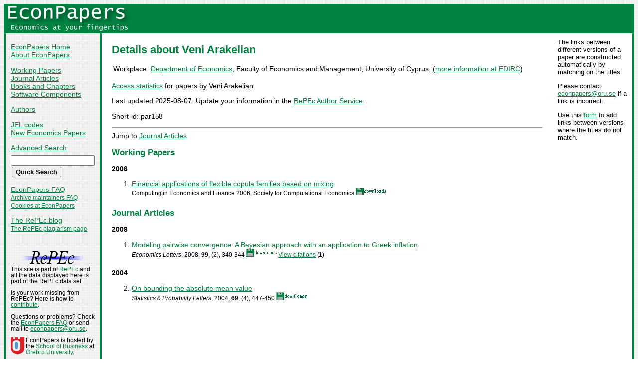

--- FILE ---
content_type: text/html
request_url: https://econpapers.repec.org/RAS/par158.htm
body_size: 8166
content:
<!doctype html>
<html>
<head>
<!-- Google tag (gtag.js) -->
<script async src="https://www.googletagmanager.com/gtag/js?id=G-1XW7MER8PY"></script>
<script>
  window.dataLayer = window.dataLayer || [];
  function gtag(){dataLayer.push(arguments);}
  gtag('js', new Date());

  gtag('config', 'G-1XW7MER8PY');
</script>
<meta name="MS.LOCALE" content="EN">
<meta http-equiv="Content-Type" content="text/html; charset=UTF-8">
<META http-equiv="Content-Script-Type" content="text/javascript">
<LINK REL="SHORTCUT ICON" HREF="/favicon.ico">
<link rel="search" type="application/opensearchdescription+xml" title="EconPapers" href="/EP_searchplug.xml">
<link rel="search" type="application/opensearchdescription+xml" title="EconPapers: Author" href="/EPauth_searchplug.xml">
<link rel="search" type="application/opensearchdescription+xml" title="EconPapers: Title" href="/EPtitle_searchplug.xml">
<script language="javascript" type="text/javascript" src="/ep.js">
</script>
<link rel="stylesheet" type="text/css" href="/EconPapers.css">

<title>EconPapers: Veni Arakelian</title>
<META NAME="dc.Title" CONTENT="Registered Author: Veni Arakelian">
<LINK REL="SCHEMA.dc" HREF="http://purl.org/dc/elements/1.1/">
<meta name="authorsearch" content="Veni Arakelian">
<meta name='HoPEc' content='1'>

</head>
<body background="/bg.gif">
  <table border="0" cellpadding="0" cellspacing="0" width="100%">
    <tr>
      <td rowspan="5" bgcolor="#008241" width="4">&nbsp;</td>
      <td bgcolor="#008241" colspan="3" width='251'><a href='https://econpapers.repec.org/'><img border="0" src="/logo_econpapers.gif" width="251" height="37" alt="EconPapers"></a></td>
      <td bgcolor="#008241" width='100%'>&nbsp;</td>
      <td rowspan="5" bgcolor="#008241" width="4">&nbsp;</td>
    </tr>
    <tr>
      <td bgcolor="#008241" colspan="3" width='251'><a href='https://econpapers.repec.org/'><img border="0" src="/logo2_econpapers.gif" width="251" height="16" alt="Economics at your fingertips"></a></td>
      <td bgcolor="#008241">&nbsp;</td>
    </tr>
    <tr>
      <td valign='top'><div  class='sidebar'>
        <p><a href="/">EconPapers Home</a>
        <br><a href="/about.htm">About EconPapers</a>
        <p><a href="/paper/">Working Papers</a>
        <br><a href="/article/">Journal Articles</a>
        <br><a href="/bookchap/">Books and Chapters</a>
        <br><a href="/software/">Software Components</a>
        <p><a href="/RAS/">Authors</a>
        <p><a href="/scripts/jelsearch.pf">JEL codes</a>
        <br><a href='/scripts/nep.pf'>New Economics Papers</a>
        <!-- EXTRA MENU -->
        <p style='margin-bottom: 0.5em'><a href="/scripts/search.pf">Advanced Search</a></p>
        <form action="/scripts/search.pf" method="GET" name="search" accept-charset="UTF-8">
          <div align="left">
                <input type="text" name="ft" class='quicksearch' size='10'><br>
                <input type=submit value="Quick Search" class="button">
          </div>
        </form>
        <p><a href="/FAQ.htm">EconPapers FAQ</a>
        <br><span class='smaller'><a href='/archiveFAQ.htm'>Archive maintainers FAQ</a>
        <br><a href="/FAQ.htm#Cookies">Cookies at EconPapers</a>
        </span>
        <!-- PRINTLINK -->
        <p><a href='https://blog.repec.org/'>The RePEc blog</a>
        <br><span class="smaller"><a href="https://plagiarism.repec.org/">The RePEc plagiarism page</a></span>
        </div>
      </td>      
      <td rowspan="2" bgcolor="#008241" width="4">
      &nbsp;
      </td>
      <td rowspan="2" colspan="2" width="100%" valign=top bgcolor="#FFFFFF">
        <table border="0" cellpadding="0" cellspacing="0" width="100%">
          <tr>

<td rowspan='1' valign='top' width='85%'><div class='bodytext'>
<!-- BEGIN CUT -->

<h1 class="colored">Details about Veni Arakelian</h1>
<table>
<tr><td valign="top">Workplace:</td><td valign="top"><a href='http://www.econ.ucy.ac.cy/'>Department of Economics</a>, Faculty of Economics and Management, University of Cyprus, (<a href='https://edirc.repec.org/data/deucycy.html'>more information at EDIRC</a>)<br></td></tr>
</table>
<p><a href="https://logec.repec.org/RAS/par158.htm">Access statistics</a> for papers by Veni Arakelian.
<p>Last updated 2025-08-07. Update your information in the <a href="https://authors.repec.org/">RePEc Author Service</a>.
<p>Short-id: par158
<hr>
Jump to <a href='#author-article'>Journal Articles</a> 
<h2 class='colored'>Working Papers</h2><a name='author-paper'></a>
<h3>2006</h3>
<ol start='1'>
<li><a href='/paper/scescecfa/94.htm' name='repec:sce:scecfa:94'>Financial applications of flexible copula families based on mixing</a>
<br><span class='smaller'>Computing in Economics and Finance 2006, Society for Computational Economics <img src="/downloads_econpapers.gif" width="61" height="16" alt="Downloads"></span>
</li>
</ol>
<h2 class='colored'>Journal Articles</h2><a name='author-article'></a>
<h3>2008</h3>
<ol start='1'>
<li><a href='/article/eeeecolet/v_3a99_3ay_3a2008_3ai_3a2_3ap_3a340-344.htm' name='repec:eee:ecolet:v:99:y:2008:i:2:p:340-344'>Modeling pairwise convergence: A Bayesian approach with an application to Greek inflation</a>
<br><span class='smaller'><i>Economics Letters</i>, 2008, <b>99</b>, (2), 340-344 <img src="/downloads_econpapers.gif" width="61" height="16" alt="Downloads"> <a href='/scripts/showcites.pf?h=repec:eee:ecolet:v:99:y:2008:i:2:p:340-344'>View citations</a> (1)</span>
</li>
</ol>
<h3>2004</h3>
<ol start='2'>
<li><a href='/article/eeestapro/v_3a69_3ay_3a2004_3ai_3a4_3ap_3a447-450.htm' name='repec:eee:stapro:v:69:y:2004:i:4:p:447-450'>On bounding the absolute mean value</a>
<br><span class='smaller'><i>Statistics & Probability Letters</i>, 2004, <b>69</b>, (4), 447-450 <img src="/downloads_econpapers.gif" width="61" height="16" alt="Downloads"></span>
</li>
</ol>

<!-- 0 [] items not found -->
<!-- END CUT --></div></td><td width='15%' align='left' valign='top'><div class='issuelinks'>
The links between different versions of a paper are constructed automatically by matching on the titles. 
<p>Please contact <script language='JavaScript' type='text/javascript'>Obfuscate( '&#111;&#114;&#117;&#46;&#115;&#101;', '&#101;&#99;&#111;&#110;&#112;&#97;&#112;&#101;&#114;&#115;' )</script> if a link is incorrect. 
<p>Use this <a href='https://ideas.repec.org/cgi-bin/addrelated.cgi'>form</a> 
to add links between versions where the titles do not match.
            </div></td>
          </tr>
        </table>

      </td>
    </tr>
    <tr>
      <td valign='bottom'><div class='sidebar'>
        <p class="smaller"><div align="center"><a href='http://repec.org/'><img src="/repec3.gif" alt="RePEc" width='127' height='29'></a></div>
        <div class="smaller">This site is part of <a href="http://repec.org/">RePEc</a>
        and all the data displayed here is part of the RePEc data set.</div>
        <p class="smaller">Is your work missing from RePEc? Here is how to 
        <a href="/FAQ.htm#works">contribute</a>.
        <p class="smaller">Questions or problems? Check the <a href="/FAQ.htm">EconPapers FAQ</a> or send mail to <script language='JavaScript' type='text/javascript'>Obfuscate( '&#111;&#114;&#117;&#46;&#115;&#101;', '&#101;&#99;&#111;&#110;&#112;&#97;&#112;&#101;&#114;&#115;' )</script>.
        <p class='smaller'><a href='https://www.oru.se/'><img align='left' src='/oru.gif' alt="Örebro University" hspace='0' vspace='0' width='30' height='39'></a>EconPapers is hosted by the
        <a href='https://www.oru.se/hh'>School of Business</a> at <a href='https://www.oru.se/'>Örebro University</a>.
        </p></div>
      </td>
    </tr>
    <tr>
      <td bgcolor="#008241" colspan='3' valign="top" align="left"><div class="not">


&nbsp;
      </div></td>
      <td bgcolor="#008241" colspan='1' valign="top" align="right"><div class="not">

Page updated 2026-01-12
      </div></td>
    </tr>
    <tr> <!-- Ugly trick to get IE to make sidebar as narrow as possible -->
      <td></td><td></td><td></td><td>&nbsp;&nbsp;&nbsp;&nbsp;&nbsp;&nbsp;&nbsp;&nbsp;&nbsp;&nbsp;&nbsp;&nbsp;</td><td></td><td></td>
    </tr>
  </table>

</body>
</html>

